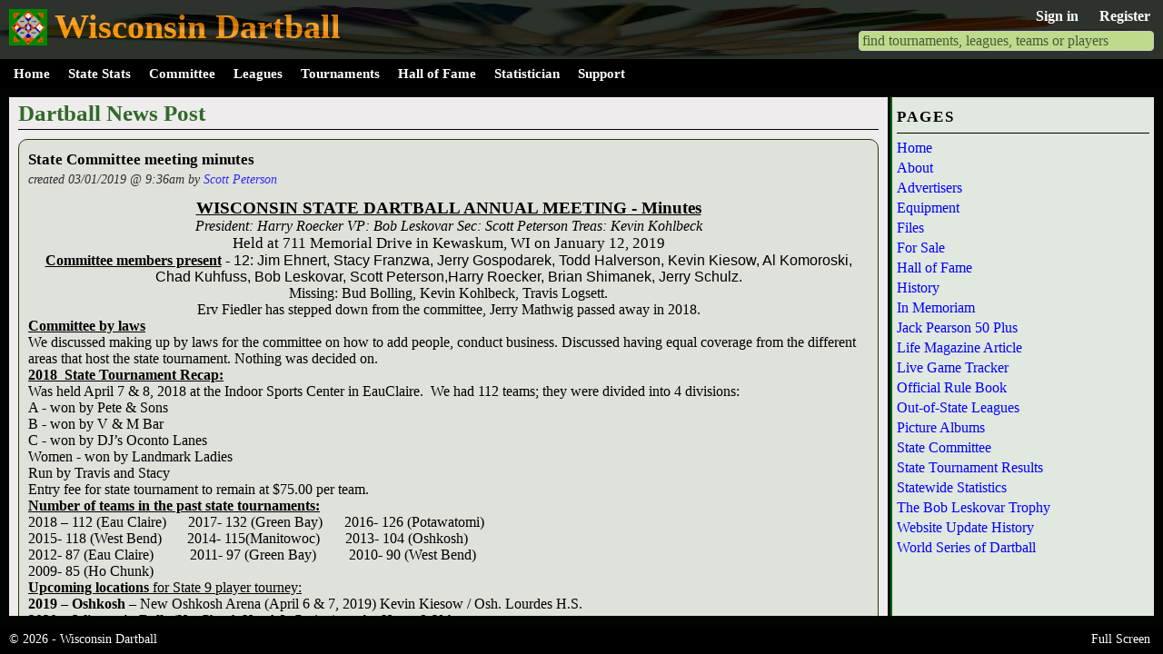

--- FILE ---
content_type: text/html; charset=utf-8
request_url: https://wisdartball.com/dartballnews/post/10
body_size: 8310
content:

<!DOCTYPE html>
<html>
<head>
	<meta charset="utf-8" />
	<meta name="viewport" content="width=device-width, initial-scale=1.0">
	<link rel="stylesheet" href="https://code.jquery.com/ui/1.12.1/themes/smoothness/jquery-ui.css" />
	<title>Dartball News Post-Wisconsin State Dartball</title>
	<script src="https://code.jquery.com/jquery-1.12.4.js"></script>
	<script src="https://code.jquery.com/ui/1.12.1/jquery-ui.js"></script>
	<link href="/Content/css?v=wnw-Wr1DNQitHynfkSehN-0K0TApgrbVqLUm2g8Z2gc1" rel="stylesheet"/>

	<script src="/bundles/modernizr?v=wBEWDufH_8Md-Pbioxomt90vm6tJN2Pyy9u9zHtWsPo1"></script>

</head>
<body id="body" class="">
	<div class="flexgrid">
		<div class="main-head">
			<img class="background" src="/Images/darts.jpg" />
			<img class="dartboard" src="/images/dartballboard.jpg" />
			<span class="sitetitle">Wisconsin Dartball</span>
			
<form action="/account/logoff" class="navbar-right" id="logoutForm" method="post"><input name="__RequestVerificationToken" type="hidden" value="GwoUoQoF0wGHTm16jOfa6VZOPrWUGdaPEllHAARSJmb-M2Vz7QIp3RwUVR0FpxM1hl-NOEPteTbMtThMhFS6jOPMg8g1" />		<div style="position: relative;	text-align: right">
			<a href="/account/login?returnUrl=%2Fdartballnews%2Fpost%2F10" id="loginLink">Sign in</a>
			<a href="/account/register" id="registerLink">Register</a>
		</div>
		<div class="sitesearch">
			<input id="SiteSearch" class="sitesearch" type="search" placeholder="find tournaments, leagues, teams or players" autocomplete="off"/>
		</div>
</form>
<script>
	$(document).ready(function () {
		$('#favoriteslink').click(function (e) {
			$('div.favs').show();
			e.stopPropagation();
		})
		$('body').click(function(){
			$('div.favs').hide();
		})
	})
</script>
	
			<button type="button" class="navbar-toggle" onclick="toggleNavigation();">
				<span class="icon-bar"></span>
				<span class="icon-bar"></span>
				<span class="icon-bar"></span>
			</button>
		</div>
		<div class="main-nav">
			<div class="search">
<div class="mypanel"><div class="header white">Search</div><div class="body noborder">					<div class="sitesearch">
						<input id="SiteSearch" class="sitesearch" type="search" placeholder="find tournaments, leagues, teams or players" autocomplete="off" />
					</div>
</div></div>			</div>
			<div class="favorites">
<div class="mypanel"><div class="header white">Favorites</div><div class="body noborder">					<ul class="rightmenu">
						

					</ul>
</div></div>			</div>
<div class="mypanel"><div class="header white">Navigation</div><div class="body noborder">			<ul>
				<li><a class="mainmenu" href="/">Home</a></li>
				<li><a class="mainmenu" href="/statistics">State Stats</a></li>
				<li><a class="mainmenu" href="/statecommittee/members">Committee</a></li>
				<li><a class="mainmenu" href="/leagues">Leagues</a></li>
				<li><a class="mainmenu" href="/tournaments">Tournaments</a></li>
				<li><a class="mainmenu" href="/halloffame/inductees">Hall of Fame</a></li>
				<li><a class="mainmenu" href="/statistician">Statistician</a></li>
				<li><a class="mainmenu" href="/support/cases">Support</a></li>
				
	<li class="account"><a href="/account/register" id="registerLink">Register</a></li>
	<li class="account"><a href="/account/login?returnUrl=%2Fdartballnews%2Fpost%2F10" id="loginLink">Sign in</a></li>

			</ul>
</div></div>		</div>
		<div class="main" id="MainContent">
				<div class="title"><span>Dartball News Post</span></div>
				<div class="titleseparator"></div>

			<div class="message helper"></div>

			<div id="ErrorMessage" class="message error hidden"></div>

			<div class="message savemessage">
			</div>



			<div>


<div>
	




<div class="newspanel">
	<div class="newstitle">State Committee meeting minutes</div>
	<div class="when">created 03/01/2019 @ 9:36am by <a href="/aboutuser/6d315aaa-9620-4ce4-9608-abf30fb8ebd5">Scott Peterson</a></div>
	<div class="post"><p class="MsoNormal" style="margin-bottom:0in;margin-bottom:.0001pt;
text-align:center;line-height:normal;tab-stops:0in .5in 1.0in 1.5in 2.0in 2.5in 3.0in 3.5in 4.0in 4.5in 5.0in 5.5in 6.0in" align="center"><strong style="mso-bidi-font-weight:normal"><span style="text-decoration: underline;"><span style="font-size:14.0pt;
mso-bidi-font-size:11.0pt;font-family:&quot;Sakkal Majalla&quot;;mso-fareast-font-family:
&quot;Sakkal Majalla&quot;">WISCONSIN STATE DARTBALL ANNUAL MEETING - Minutes </span></span></strong></p>
<p class="MsoNormal" style="margin-bottom:0in;margin-bottom:.0001pt;
text-align:center;line-height:normal;tab-stops:0in .5in 1.0in 1.5in 2.0in 2.5in 3.0in 3.5in 4.0in 4.5in 5.0in 5.5in 6.0in" align="center"><em style="mso-bidi-font-style:normal"><span style="font-family:&quot;Sakkal Majalla&quot;;
mso-fareast-font-family:&quot;Sakkal Majalla&quot;">President: Harry Roecker VP: Bob Leskovar Sec: Scott Peterson Treas: Kevin Kohlbeck </span></em></p>
<p class="MsoNormal" style="margin-bottom:0in;margin-bottom:.0001pt;
text-align:center;line-height:normal;tab-stops:0in .5in 1.0in 1.5in 2.0in 2.5in 3.0in 3.5in 4.0in 4.5in 5.0in 5.5in 6.0in" align="center"><span style="font-size:13.0pt;mso-bidi-font-size:11.0pt;font-family:&quot;Sakkal Majalla&quot;;
mso-fareast-font-family:&quot;Sakkal Majalla&quot;">Held at 711 Memorial Drive in Kewaskum, WI on January 12, 2019 </span></p>
<p class="MsoNormal" style="margin-bottom:0in;margin-bottom:.0001pt;
text-align:center;line-height:normal;tab-stops:0in .5in 1.0in 1.5in 2.0in 2.5in 3.0in 3.5in 4.0in 4.5in 5.0in 5.5in 6.0in" align="center"><span style="font-size: 12pt;"><strong style="mso-bidi-font-weight:normal"><span style="text-decoration: underline;"><span style="font-family: 'Sakkal Majalla';">Committee members present</span></span></strong><span style="font-family: 'Sakkal Majalla';"> - <span style="font-family: arial, helvetica, sans-serif;">12: Jim Ehnert, Stacy Franzwa, Jerry Gospodarek, Todd Halverson, Kevin Kiesow, Al Komoroski, </span></span></span></p>
<p class="MsoNormal" style="margin-bottom:0in;margin-bottom:.0001pt;
text-align:center;line-height:normal;tab-stops:0in .5in 1.0in 1.5in 2.0in 2.5in 3.0in 3.5in 4.0in 4.5in 5.0in 5.5in 6.0in" align="center"><span style="font-size: 12pt;"><span style="font-family: arial, helvetica, sans-serif;">Chad Kuhfuss, Bob Leskovar, Scott Peterson,Harry Roecker, Brian Shimanek, Jerry Schulz.</span></span></p>
<p class="MsoNormal" style="margin-bottom:0in;margin-bottom:.0001pt;
text-align:center;line-height:normal;tab-stops:0in .5in 1.0in 1.5in 2.0in 2.5in 3.0in 3.5in 4.0in 4.5in 5.0in 5.5in 6.0in" align="center"><span style="font-size: 12pt;">Missing: Bud Bolling, Kevin Kohlbeck, Travis Logsett.</span></p>
<p class="MsoNormal" style="margin-bottom:0in;margin-bottom:.0001pt;
text-align:center;line-height:normal;tab-stops:0in .5in 1.0in 1.5in 2.0in 2.5in 3.0in 3.5in 4.0in 4.5in 5.0in 5.5in 6.0in" align="center"><span style="font-size: 12pt;">Erv Fiedler has stepped down from the committee, Jerry Mathwig passed away in 2018.</span></p>
<p class="MsoNormal" style="margin-bottom:0in;margin-bottom:.0001pt;line-height:
normal;tab-stops:0in .5in 1.0in 1.5in 2.0in 2.5in 3.0in 3.5in 4.0in 4.5in 5.0in 5.5in 6.0in"><span style="font-size: 12pt;"><strong style="mso-bidi-font-weight:normal"><span style="text-decoration: underline;"><span style="font-family: 'Sakkal Majalla';">Committee by laws</span></span></strong></span></p>
<p class="MsoNormal" style="margin-bottom:0in;margin-bottom:.0001pt;line-height:
normal;tab-stops:0in .5in 1.0in 1.5in 2.0in 2.5in 3.0in 3.5in 4.0in 4.5in 5.0in 5.5in 6.0in"><span style="font-family: 'Sakkal Majalla'; font-size: 12pt;">We discussed making up by laws for the committee on how to add people, conduct business. Discussed having equal coverage from the different areas that host the state tournament. Nothing was decided on. </span></p>
<p class="MsoNormal" style="margin-bottom:0in;margin-bottom:.0001pt;line-height:
normal;tab-stops:0in .5in 1.0in 1.5in 2.0in 2.5in 3.0in 3.5in 4.0in 4.5in 5.0in 5.5in 6.0in"><span style="font-size: 12pt;"><strong style="mso-bidi-font-weight:normal"><span style="text-decoration: underline;"><span style="font-family: 'Sakkal Majalla';">2018 <span style="mso-spacerun: yes;">&nbsp;</span>State Tournament Recap: </span></span></strong></span></p>
<p class="MsoNormal" style="margin-bottom:0in;margin-bottom:.0001pt;line-height:
normal;tab-stops:0in .5in 1.0in 1.5in 2.0in 2.5in 3.0in 3.5in 4.0in 4.5in 5.0in 5.5in 6.0in"><span style="font-family: 'Sakkal Majalla'; font-size: 12pt;">Was held April 7 &amp; 8, 2018 at the Indoor Sports Center in EauClaire.<span style="mso-spacerun: yes;">&nbsp; </span>We had 112 teams; they were divided into 4 divisions: <span style="mso-spacerun: yes;">&nbsp;</span></span></p>
<p class="MsoNormal" style="margin-bottom:0in;margin-bottom:.0001pt;line-height:
normal;tab-stops:0in .5in 1.0in 1.5in 2.0in 2.5in 3.0in 3.5in 4.0in 4.5in 5.0in 5.5in 6.0in"><span style="font-family: 'Sakkal Majalla'; font-size: 12pt;">A - won by Pete &amp; Sons </span></p>
<p class="MsoNormal" style="margin-bottom:0in;margin-bottom:.0001pt;line-height:
normal;tab-stops:0in .5in 1.0in 1.5in 2.0in 2.5in 3.0in 3.5in 4.0in 4.5in 5.0in 5.5in 6.0in"><span style="font-family: 'Sakkal Majalla'; font-size: 12pt;">B - won by V &amp; M Bar</span></p>
<p class="MsoNormal" style="margin-bottom:0in;margin-bottom:.0001pt;line-height:
normal;tab-stops:0in .5in 1.0in 1.5in 2.0in 2.5in 3.0in 3.5in 4.0in 4.5in 5.0in 5.5in 6.0in"><span style="font-family: 'Sakkal Majalla'; font-size: 12pt;">C - won by DJ&rsquo;s Oconto Lanes</span></p>
<p class="MsoNormal" style="margin-bottom:0in;margin-bottom:.0001pt;line-height:
normal;tab-stops:0in .5in 1.0in 1.5in 2.0in 2.5in 3.0in 3.5in 4.0in 4.5in 5.0in 5.5in 6.0in"><span style="font-family: 'Sakkal Majalla'; font-size: 12pt;">Women - won by Landmark Ladies</span></p>
<p class="MsoNormal" style="margin-bottom:0in;margin-bottom:.0001pt;line-height:
normal;tab-stops:0in .5in 1.0in 1.5in 2.0in 2.5in 3.0in 3.5in 4.0in 4.5in 5.0in 5.5in 6.0in"><span style="font-family: 'Sakkal Majalla'; font-size: 12pt;">Run by Travis and Stacy</span></p>
<p class="MsoNormal" style="margin-bottom:0in;margin-bottom:.0001pt;line-height:
normal;tab-stops:0in .5in 1.0in 1.5in 2.0in 2.5in 3.0in 3.5in 4.0in 4.5in 5.0in 5.5in 6.0in"><span style="font-family: 'Sakkal Majalla'; font-size: 12pt;">Entry fee for state tournament to remain at $75.00 per team.</span></p>
<p class="MsoNormal" style="margin-bottom:0in;margin-bottom:.0001pt;line-height:
normal;tab-stops:0in .5in 1.0in 1.5in 2.0in 2.5in 3.0in 3.5in 4.0in 4.5in 5.0in 5.5in 6.0in"><span style="font-size: 12pt;"><strong style="mso-bidi-font-weight:normal"><span style="text-decoration: underline;"><span style="font-family: 'Sakkal Majalla';">Number of teams in the past state tournaments: </span></span></strong></span></p>
<p class="MsoNormal" style="margin-bottom:0in;margin-bottom:.0001pt;line-height:
normal;tab-stops:0in .5in 1.0in 1.5in 2.0in 2.5in 3.0in 3.5in 4.0in 4.5in 5.0in 5.5in 6.0in"><span style="font-family: 'Sakkal Majalla'; font-size: 12pt;">2018 &ndash; 112 (Eau Claire)<span style="mso-tab-count: 1;">&nbsp;&nbsp;&nbsp;&nbsp;&nbsp; </span> 2017- 132 (Green Bay)<span style="mso-tab-count: 1;">&nbsp;&nbsp;&nbsp;&nbsp;&nbsp; </span>2016- 126 (Potawatomi)</span></p>
<p class="MsoNormal" style="margin-bottom:0in;margin-bottom:.0001pt;line-height:
normal;tab-stops:0in .5in 1.0in 1.5in 2.0in 2.5in 3.0in 3.5in 4.0in 4.5in 5.0in 5.5in 6.0in"><span style="font-family: 'Sakkal Majalla'; font-size: 12pt;">2015- 118 (West Bend)<span style="mso-tab-count: 1;">&nbsp;&nbsp;&nbsp;&nbsp;&nbsp;&nbsp; </span>2014- 115(Manitowoc)<span style="mso-tab-count: 1;">&nbsp;&nbsp;&nbsp;&nbsp;&nbsp;&nbsp; </span>2013- 104 (Oshkosh)<span style="mso-tab-count: 1;">&nbsp;&nbsp;&nbsp;&nbsp;&nbsp;&nbsp;&nbsp;&nbsp;&nbsp; </span></span></p>
<p class="MsoNormal" style="margin-bottom:0in;margin-bottom:.0001pt;line-height:
normal;tab-stops:0in .5in 1.0in 1.5in 2.0in 2.5in 3.0in 3.5in 4.0in 4.5in 5.0in 5.5in 6.0in"><span style="font-family: 'Sakkal Majalla'; font-size: 12pt;">2012- 87 (Eau Claire)<span style="mso-tab-count: 1;">&nbsp;&nbsp;&nbsp;&nbsp;&nbsp;&nbsp;&nbsp;&nbsp;&nbsp; </span>2011- 97 (Green Bay)<span style="mso-tab-count: 1;">&nbsp;&nbsp;&nbsp;&nbsp;&nbsp;&nbsp;&nbsp;&nbsp; </span>2010- 90 (West Bend)</span></p>
<p class="MsoNormal" style="margin-bottom:0in;margin-bottom:.0001pt;line-height:
normal;tab-stops:0in .5in 1.0in 1.5in 2.0in 2.5in 3.0in 3.5in 4.0in 4.5in 5.0in 5.5in 6.0in"><span style="font-family: 'Sakkal Majalla'; font-size: 12pt;">2009- 85 (Ho Chunk)</span></p>
<p class="MsoNormal" style="margin-bottom:0in;margin-bottom:.0001pt;line-height:
normal;tab-stops:0in .5in 1.0in 1.5in 2.0in 2.5in 3.0in 3.5in 4.0in 4.5in 5.0in 5.5in 6.0in"><span style="font-size: 12pt;"><strong style="mso-bidi-font-weight:normal"><span style="text-decoration: underline;"><span style="font-family: 'Sakkal Majalla';">Upcoming locations </span></span></strong><span style="text-decoration: underline;"><span style="font-family: 'Sakkal Majalla';">for State 9 player tourney: </span></span></span></p>
<p class="MsoNormal" style="margin-bottom:0in;margin-bottom:.0001pt;line-height:
normal;tab-stops:0in .5in 1.0in 1.5in 2.0in 2.5in 3.0in 3.5in 4.0in 4.5in 5.0in 5.5in 6.0in"><span style="font-size: 12pt;"><strong style="mso-bidi-font-weight:normal"><span style="font-family: 'Sakkal Majalla';">2019 &ndash; Oshkosh</span></strong><span style="font-family: 'Sakkal Majalla';"> &ndash; New Oshkosh Arena (April 6 &amp; 7, 2019) Kevin Kiesow / Osh. Lourdes H.S.</span></span></p>
<p class="MsoNormal" style="margin-bottom:0in;margin-bottom:.0001pt;line-height:
normal;tab-stops:0in .5in 1.0in 1.5in 2.0in 2.5in 3.0in 3.5in 4.0in 4.5in 5.0in 5.5in 6.0in"><span style="font-size: 12pt;"><strong style="mso-bidi-font-weight:normal"><span style="font-family: 'Sakkal Majalla';">2020 - <span style="mso-spacerun: yes;">&nbsp;</span>Wisconsin Dells</span></strong><span style="font-family: 'Sakkal Majalla';"> (Ho-Chunk Hotel &amp; Casino) run by Harry &amp; Yahr team</span></span></p>
<p class="MsoNormal" style="margin-bottom:0in;margin-bottom:.0001pt;line-height:
normal;tab-stops:0in .5in 1.0in 1.5in 2.0in 2.5in 3.0in 3.5in 4.0in 4.5in 5.0in 5.5in 6.0in"><span style="font-size: 12pt;"><strong style="mso-bidi-font-weight:normal"><span style="font-family: 'Sakkal Majalla';">2021- Milwaukee</span></strong><span style="font-family: 'Sakkal Majalla';"> (Potawatomi Hotel &amp; Casino) run by Jim, Todd &amp; Country League</span></span></p>
<p class="MsoNormal" style="margin-bottom:0in;margin-bottom:.0001pt;line-height:
normal;tab-stops:0in .5in 1.0in 1.5in 2.0in 2.5in 3.0in 3.5in 4.0in 4.5in 5.0in 5.5in 6.0in"><span style="font-size: 12pt;"><strong style="mso-bidi-font-weight:normal"><span style="font-family: 'Sakkal Majalla';">2022 &ndash; Manitowoc </span></strong><span style="font-family: 'Sakkal Majalla';">&ndash; fairgrounds?, will decide by next meeting if they can host again</span></span></p>
<p class="MsoNormal" style="margin-bottom:0in;margin-bottom:.0001pt;line-height:
normal;tab-stops:0in .5in 1.0in 1.5in 2.0in 2.5in 3.0in 3.5in 4.0in 4.5in 5.0in 5.5in 6.0in"><span style="font-family: 'Sakkal Majalla'; font-size: 12pt;">remaining locations: Green Bay, Eau Claire</span></p>
<p class="MsoNormal" style="margin-bottom:0in;margin-bottom:.0001pt;line-height:
normal;tab-stops:0in .5in 1.0in 1.5in 2.0in 2.5in 3.0in 3.5in 4.0in 4.5in 5.0in 5.5in 6.0in"><span style="font-family: 'Sakkal Majalla'; font-size: 12pt;">Possible locations: Discussed Madison as a future location, Todd has talked to a person interested in bringing the tournament to Madison, will express that we are interested in having the tournament there</span></p>
<p class="MsoNormal" style="margin-bottom:0in;margin-bottom:.0001pt;line-height:
normal;tab-stops:0in .5in 1.0in 1.5in 2.0in 2.5in 3.0in 3.5in 4.0in 4.5in 5.0in 5.5in 6.0in"><span style="font-size: 12pt;"><strong style="mso-bidi-font-weight:normal"><span style="text-decoration: underline;"><span style="font-family: 'Sakkal Majalla';">State 4 Player Tourney Recap</span></span></strong><span style="font-family: 'Sakkal Majalla';">: </span></span></p>
<p class="MsoNormal" style="margin-bottom:0in;margin-bottom:.0001pt;line-height:
normal;tab-stops:0in .5in 1.0in 1.5in 2.0in 2.5in 3.0in 3.5in 4.0in 4.5in 5.0in 5.5in 6.0in"><span style="font-family: 'Sakkal Majalla'; font-size: 12pt;">December 1, 2018 &ndash; Sterling Chalet &ndash; Richfield by Jim &amp; Todd</span></p>
<p class="MsoNormal" style="margin-bottom:0in;margin-bottom:.0001pt;line-height:
normal;tab-stops:0in .5in 1.0in 1.5in 2.0in 2.5in 3.0in 3.5in 4.0in 4.5in 5.0in 5.5in 6.0in"><span style="font-family: 'Sakkal Majalla'; font-size: 12pt;">Had 46 teams, Eau Claire area teams made it to the finals, went smooth.</span></p>
<p class="MsoNormal" style="margin-bottom:0in;margin-bottom:.0001pt;line-height:
normal;tab-stops:0in .5in 1.0in 1.5in 2.0in 2.5in 3.0in 3.5in 4.0in 4.5in 5.0in 5.5in 6.0in"><span style="font-family: 'Sakkal Majalla'; font-size: 12pt;">Jim said they will continue to host if no other location will do it. Eau Claire said they would like to host at some point, Stacy said he will work on it.</span></p>
<p class="MsoNormal" style="margin-bottom:0in;margin-bottom:.0001pt;line-height:
normal;tab-stops:0in .5in 1.0in 1.5in 2.0in 2.5in 3.0in 3.5in 4.0in 4.5in 5.0in 5.5in 6.0in"><span style="font-family: 'Sakkal Majalla'; font-size: 12pt;">Continue to put on the entry that we accept the first 48 teams, in 3 divisions of 16 teams each</span></p>
<p class="MsoNormal" style="margin-bottom:0in;margin-bottom:.0001pt;line-height:
normal;tab-stops:0in .5in 1.0in 1.5in 2.0in 2.5in 3.0in 3.5in 4.0in 4.5in 5.0in 5.5in 6.0in"><span style="font-size: 12pt;"><strong style="mso-bidi-font-weight:normal"><span style="text-decoration: underline;"><span style="font-family: 'Sakkal Majalla';">Other known tournaments are on website</span></span></strong><span style="font-family: 'Sakkal Majalla';"> &ndash; use is pretty good, but it was noted to ask tournaments to follow up with results after tournament.</span></span></p>
<p class="MsoNormal" style="margin-bottom:0in;margin-bottom:.0001pt;line-height:
normal;tab-stops:0in .5in 1.0in 1.5in 2.0in 2.5in 3.0in 3.5in 4.0in 4.5in 5.0in 5.5in 6.0in"><span style="font-size: 12pt;"><strong style="mso-bidi-font-weight:normal"><span style="text-decoration: underline;"><span style="font-family: 'Sakkal Majalla';">Dartball Hall of Fame</span></span></strong><span style="text-decoration: underline;"><span style="font-family: 'Sakkal Majalla';">: </span></span></span></p>
<p class="MsoNormal" style="margin-bottom:0in;margin-bottom:.0001pt;line-height:
normal;tab-stops:0in .5in 1.0in 1.5in 2.0in 2.5in 3.0in 3.5in 4.0in 4.5in 5.0in 5.5in 6.0in"><span style="font-size: 12pt;"><span style="font-family: 'Sakkal Majalla';">Voted on new members, had 9 nominations, we elected 6 new members: Bob Boeder, Bob Knobloch, Rich Knobloch, Wayne Kohl, Jerry Schulz, Don Strauch. Will put us at 111 members. We had 18 inducted in 2010, 16 in 2011, 14 in 2012, 14 in 2013, and 17 in 2014, 8 in 2015, 8 in 2016, 3 in 2017, 7 in 2018, 6 in 2019. New members will receive a plaque and pin from the committee at the state tournament. Ceremony will start at 11:45am on Saturday, April 6, 2019.&nbsp;</span><span style="font-family: 'Sakkal Majalla';">Nominees needed 70% for election, so 9 votes this year were needed.</span></span></p>
<p class="MsoNormal" style="margin-bottom:0in;margin-bottom:.0001pt;line-height:
normal;tab-stops:0in .5in 1.0in 1.5in 2.0in 2.5in 3.0in 3.5in 4.0in 4.5in 5.0in 5.5in 6.0in"><span style="font-size: 12pt;"><strong style="mso-bidi-font-weight:normal"><span style="text-decoration: underline;"><span style="font-family: 'Sakkal Majalla';">Internet &amp; Website:</span></span></strong></span></p>
<p class="MsoNormal" style="margin-bottom:0in;margin-bottom:.0001pt;line-height:
normal;tab-stops:0in .5in 1.0in 1.5in 2.0in 2.5in 3.0in 3.5in 4.0in 4.5in 5.0in 5.5in 6.0in"><span style="font-size: 12pt;">Chad Kufuss - Cost is $400 per year to run the state website. We need to push leagues to get their info on the website. We also discussed displaying information from the state meeting on the website, and asking for feedback or input from the Dartball community.</span></p>
<p class="MsoNormal" style="margin-bottom:0in;margin-bottom:.0001pt;line-height:
normal;tab-stops:0in .5in 1.0in 1.5in 2.0in 2.5in 3.0in 3.5in 4.0in 4.5in 5.0in 5.5in 6.0in"><span style="font-family: 'Sakkal Majalla'; font-size: 12pt;">Chad has built an app that uses an electronic tablet for scorekeeping games. It ties into the Wisconsin Dartball website, to store and display the averages. This will be the way to compile the Dartball averages database we want to have. The Green Bay Wednesday League (16 teams) purchased tablets and starting using them with success. The Tuesday Green Bay League (8 teams) just started to use them as well. The Country Dartball League, the Interdenominational League, and the Waukesha-Kettle Moraine Church League are also partially using tablets. Getting more teams and leagues to use this system will expand our database. The tablets aren&rsquo;t overly expensive, between $40 and $130 depending on size. Chad offers technical set up and support at a reasonable price. The tablets are easy to set up and use. After some discussion, it was decided that we would like to implement use of the tablets at the state tournament in the future. Chad and Scott will work on a plan to first make the state tournament players aware that we are going to do this in the future, as well as a plan on how to actually get them ready for use. The goal is to use them at state no later than the 2021 tournament. In the mean time we will promote use for leagues and other tournaments.</span></p>
<p class="MsoNormal" style="margin-bottom:0in;margin-bottom:.0001pt;line-height:
normal;tab-stops:0in .5in 1.0in 1.5in 2.0in 2.5in 3.0in 3.5in 4.0in 4.5in 5.0in 5.5in 6.0in"><span style="font-family: 'Sakkal Majalla'; font-size: 12pt;">We also discussed having a check-in social media platform at the state tournament, as a way for participants to display or post pictures from the state tournament. Chad will see what he can come up with.</span></p>
<p class="MsoNormal" style="margin-bottom:0in;margin-bottom:.0001pt;line-height:
normal;tab-stops:0in .5in 1.0in 1.5in 2.0in 2.5in 3.0in 3.5in 4.0in 4.5in 5.0in 5.5in 6.0in"><span style="font-size: 12pt;"><strong style="mso-bidi-font-weight:normal"><span style="text-decoration: underline;"><span style="font-family: 'Sakkal Majalla';">Dartball Trailer</span></span></strong></span></p>
<p class="MsoNormal" style="margin-bottom:0in;margin-bottom:.0001pt;line-height:
normal;tab-stops:0in .5in 1.0in 1.5in 2.0in 2.5in 3.0in 3.5in 4.0in 4.5in 5.0in 5.5in 6.0in"><span style="font-family: 'Sakkal Majalla'; font-size: 12pt;">The committee owns a 2012, tandem axle 16&rsquo; enclosed trailer to store all the dartboards, lights, cords, etc. The trailer is being stored for free in a barn, by John Perrone of Sheboygan. Trailer maintenance was done in Eau Claire. All 4 bearings were repacked, noted the brake shoes are ok. The tires are worn on inside edge, it was recommended they be replaced. Kevin Kiesow will try to set up the tire replacement when the trailer is unloaded the Friday of the state Dartball tournament in Oshkosh.</span></p>
<p class="MsoNormal" style="margin-bottom:0in;margin-bottom:.0001pt;line-height:
normal;tab-stops:0in .5in 1.0in 1.5in 2.0in 2.5in 3.0in 3.5in 4.0in 4.5in 5.0in 5.5in 6.0in"><span style="font-size: 12pt;"><strong style="mso-bidi-font-weight:normal"><span style="text-decoration: underline;"><span style="font-family: 'Sakkal Majalla';">Wood Boards</span></span></strong></span></p>
<p class="MsoNormal" style="margin-bottom:0in;margin-bottom:.0001pt;line-height:
normal;tab-stops:0in .5in 1.0in 1.5in 2.0in 2.5in 3.0in 3.5in 4.0in 4.5in 5.0in 5.5in 6.0in"><span style="font-family: 'Sakkal Majalla'; font-size: 12pt;">The plywood Dartball boards were purchased new in 2014 before the tournament in Manitowoc. They get used at the annual state 9 man and 4 man tournaments. They are holding up ok, but some are showing wear. We decided to start replacing the worst boards. We will purchase 6 new basswood boards from Travis Logsett, and sell the 6 worst plywood boards at the tournament at an asking price of $100 each. Discussed protecting the boards better while in the trailer, Todd said he will supply 4&rsquo; x 4&rsquo; pieces of cardboard to put between the boards while in the trailer. We decided it would be best to staple the cardboard to the front of the boards before they are loaded. Scott will get a stapler to be kept with the trailer equipment. Travis will bring 6 new boards to the tournament in Oshkosh this year.</span></p>
<p class="MsoNormal" style="margin-bottom:0in;margin-bottom:.0001pt;line-height:
normal;tab-stops:0in .5in 1.0in 1.5in 2.0in 2.5in 3.0in 3.5in 4.0in 4.5in 5.0in 5.5in 6.0in"><span style="font-size: 12pt;"><strong style="mso-bidi-font-weight:normal"><span style="text-decoration: underline;"><span style="font-family: 'Sakkal Majalla';">Darts:</span></span></strong></span></p>
<p class="MsoNormal" style="margin-bottom:0in;margin-bottom:.0001pt;line-height:
normal;tab-stops:0in .5in 1.0in 1.5in 2.0in 2.5in 3.0in 3.5in 4.0in 4.5in 5.0in 5.5in 6.0in"><span style="font-family: 'Sakkal Majalla'; font-size: 12pt;">Without notice, Apex Manufacturing went out of business in 2018. They were the only maker of #2 darts used for Dartball. A company called Widdy Dart Board Manufacturing makes #1 wooden darts used for play on round dart boards. They have said they will start to produce #2 wood darts, but it looks like the earliest they would be available is in the late summer/fall of 2019. As a result, there won&rsquo;t be any darts available for sale at the state tournament this year.</span></p>
<p class="MsoNormal" style="margin-bottom:0in;margin-bottom:.0001pt;line-height:
normal;tab-stops:0in .5in 1.0in 1.5in 2.0in 2.5in 3.0in 3.5in 4.0in 4.5in 5.0in 5.5in 6.0in"><span style="font-size: 12pt;"><strong style="mso-bidi-font-weight:normal"><span style="text-decoration: underline;"><span style="font-family: 'Sakkal Majalla';">State shoot off</span></span></strong></span></p>
<p class="MsoNormal" style="margin-bottom:0in;margin-bottom:.0001pt;line-height:
normal;tab-stops:0in .5in 1.0in 1.5in 2.0in 2.5in 3.0in 3.5in 4.0in 4.5in 5.0in 5.5in 6.0in"><span style="font-family: 'Sakkal Majalla'; font-size: 12pt;">Chad asked if the shoot off on Sunday at the state 9 player tournament could be moved to a different time. In recent years we have been holding Sunday morning games at the state tournament, and there has been a conflict with the shoot off finals on Sunday, ever since we starting doing an A &amp; B division in the shoot off. After some discussion, it was decided the Sunday morning games will start at 9am, and the shoot off finals will begin at 11:15am. Hopefully this will allow players that are in the Sunday morning matches to be done so they can compete in the shoot off finals.</span></p>
<p class="MsoNormal" style="margin-bottom:0in;margin-bottom:.0001pt;line-height:
normal;tab-stops:0in .5in 1.0in 1.5in 2.0in 2.5in 3.0in 3.5in 4.0in 4.5in 5.0in 5.5in 6.0in"><span style="font-size: 12pt;"><strong style="mso-bidi-font-weight:normal"><span style="text-decoration: underline;"><span style="font-family: 'Sakkal Majalla';">Breaks between games</span></span></strong></span></p>
<p class="MsoNormal" style="margin-bottom:0in;margin-bottom:.0001pt;line-height:
normal;tab-stops:0in .5in 1.0in 1.5in 2.0in 2.5in 3.0in 3.5in 4.0in 4.5in 5.0in 5.5in 6.0in"><span style="font-family: 'Sakkal Majalla'; font-size: 12pt;">Discussed ways to keep breaks between games from getting too long. Decided to not implement timers at this time, but to keep posting signs that breaks should be less than 10 minutes between games.</span></p>
<p class="MsoNormal" style="margin-bottom:0in;margin-bottom:.0001pt;line-height:
normal;tab-stops:0in .5in 1.0in 1.5in 2.0in 2.5in 3.0in 3.5in 4.0in 4.5in 5.0in 5.5in 6.0in"><span style="font-size: 12pt;"><strong style="mso-bidi-font-weight:normal"><span style="text-decoration: underline;"><span style="font-family: 'Sakkal Majalla';">Name Tags</span></span></strong></span></p>
<p class="MsoNormal" style="margin-bottom:0in;margin-bottom:.0001pt;line-height:
normal;tab-stops:0in .5in 1.0in 1.5in 2.0in 2.5in 3.0in 3.5in 4.0in 4.5in 5.0in 5.5in 6.0in"><span style="font-family: 'Sakkal Majalla'; font-size: 12pt;">Simple name tags were made and passed out at the meeting for all committee members. They are to be worn at the state tournament, to make state committee members more visible to the participants. </span></p>
<p class="MsoNormal" style="margin-bottom:0in;margin-bottom:.0001pt;line-height:
normal;tab-stops:0in .5in 1.0in 1.5in 2.0in 2.5in 3.0in 3.5in 4.0in 4.5in 5.0in 5.5in 6.0in"><span style="font-family: 'Sakkal Majalla'; font-size: 12pt;">A motion was made by Gus to add John Perrone to the group, and was passed.</span></p>
<p class="MsoNormal" style="margin-bottom:0in;margin-bottom:.0001pt;line-height:
normal;tab-stops:0in .5in 1.0in 1.5in 2.0in 2.5in 3.0in 3.5in 4.0in 4.5in 5.0in 5.5in 6.0in"><span style="font-family: 'Sakkal Majalla'; font-size: 12pt;">&nbsp;</span></p>
<p class="MsoNormal" style="margin-bottom:0in;margin-bottom:.0001pt;line-height:
normal;tab-stops:0in .5in 1.0in 1.5in 2.0in 2.5in 3.0in 3.5in 4.0in 4.5in 5.0in 5.5in 6.0in"><span style="font-family: 'Sakkal Majalla'; font-size: 12pt;">Meeting started at 9:30am, was finished at 11:57am. Lori Roecker made another fantastic meal for the members to enjoy after the meeting, and Mrs. Leskovar sent a delicious chocolate cake for dessert.</span></p>
<p class="MsoNormal" style="margin-bottom:0in;margin-bottom:.0001pt;line-height:
normal;tab-stops:0in .5in 1.0in 1.5in 2.0in 2.5in 3.0in 3.5in 4.0in 4.5in 5.0in 5.5in 6.0in"><span style="font-family: 'Sakkal Majalla'; font-size: 12pt;">Minutes submitted by:</span></p>
<p class="MsoNormal" style="margin-bottom:0in;margin-bottom:.0001pt;line-height:
normal;tab-stops:0in .5in 1.0in 1.5in 2.0in 2.5in 3.0in 3.5in 4.0in 4.5in 5.0in 5.5in 6.0in"><span style="font-family: 'Sakkal Majalla'; font-size: 12pt;">Scott Peterson</span></p>
<p class="MsoNormal" style="margin-bottom:0in;margin-bottom:.0001pt;line-height:
normal;tab-stops:0in .5in 1.0in 1.5in 2.0in 2.5in 3.0in 3.5in 4.0in 4.5in 5.0in 5.5in 6.0in"><span style="font-family: 'Sakkal Majalla'; font-size: 12pt;">State Committee Secretary.</span></p></div>
</div>


</div>



</div>
		</div>
		<div class="main-right">
<div class="mypanel"><div class="header">Pages</div><div class="body noborder">					<ul class="rightmenu">
						
	

<li><a class="mainmenu" href="/">Home</a></li>
		<li><a class="mainmenu" href="/about">About</a></li>
		<li><a class="mainmenu" href="/advertisers">Advertisers</a></li>
		<li><a class="mainmenu" href="/equipment">Equipment</a></li>
		<li><a class="mainmenu" href="/files">Files</a></li>
		<li><a class="mainmenu" href="/forsale">For Sale</a></li>
		<li><a class="mainmenu" href="/halloffame/inductees">Hall of Fame</a></li>
		<li><a class="mainmenu" href="/history">History</a></li>
		<li><a class="mainmenu" href="/inmemoriam">In Memoriam</a></li>
		<li><a class="mainmenu" href="/jackpearson50plus">Jack Pearson 50 Plus</a></li>
		<li><a class="mainmenu" href="/lifemagazinearticle">Life Magazine Article</a></li>
		<li><a class="mainmenu" href="/livegametracker/60">Live Game Tracker</a></li>
		<li><a class="mainmenu" href="/downloads/WISCONSIN OFFICIAL DARTBALL RULES.pdf">Official Rule Book</a></li>
		<li><a class="mainmenu" href="/outofstateleagues">Out-of-State Leagues</a></li>
		<li><a class="mainmenu" href="/albums">Picture Albums</a></li>
		<li><a class="mainmenu" href="/statecommittee/topics/open">State Committee</a></li>
		<li><a class="mainmenu" href="/stateresults">State Tournament Results</a></li>
		<li><a class="mainmenu" href="/statistics">Statewide Statistics</a></li>
		<li><a class="mainmenu" href="/thebobleskovartrophy">The Bob Leskovar Trophy</a></li>
		<li><a class="mainmenu" href="/updatehistory">Website Update History</a></li>
		<li><a class="mainmenu" href="/worldseriesofdartball">World Series of Dartball</a></li>


					</ul>
</div></div>								</div>
		<div class="main-footer">
			<div class="left">&copy; 2026 - Wisconsin Dartball</div>
			<div class="right">
				<a onclick="fullScreen('MainContent');">Full Screen</a>
				
			</div>
		</div>
	</div>

	<div id="loader" class="hidden">
	</div>

	<input id="AutoRefresh" name="AutoRefresh" type="hidden" value="" />

	<script src="/bundles/bootstrap?v=0kmGZPI7KBN82kQTsXnIxqY9j9ema7NFNpRicUNGtkE1"></script>


	
	
<script>
	function confirmDelete() {
		$.confirmDialog('Are you sure you wish to delete this Dartball News Post?', deleteDartballNewsPost);
		return false;
	}

	function deleteDartballNewsPost() {
		$.ajax({
			type: "POST",
			url: '/dartballnews/post/10/delete',
			contentType: "application/json; charset=utf-8",
			dataType: "json",
			success: function (response) {
				window.location = '/dartballnews';
			}
		})
	}
</script>


</body>
</html>
